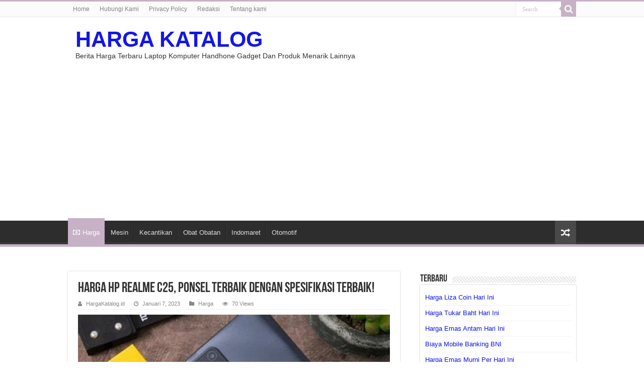

--- FILE ---
content_type: text/html; charset=UTF-8
request_url: https://hargakatalog.id/harga-hp-realme-c25-ponsel-terbaik-dengan-spesifikasi-terbaik
body_size: 9953
content:
<!DOCTYPE html>
<html lang="id" prefix="og: http://ogp.me/ns#">
<head>
<meta charset="UTF-8" />
<link rel="pingback" href="https://hargakatalog.id/xmlrpc.php" />
<title>Harga HP Realme C25, Ponsel Terbaik dengan Spesifikasi Terbaik! &#8211; HARGA KATALOG</title>
<meta name='robots' content='max-image-preview:large' />
	<style>img:is([sizes="auto" i], [sizes^="auto," i]) { contain-intrinsic-size: 3000px 1500px }</style>
	<link rel="alternate" type="application/rss+xml" title="HARGA KATALOG &raquo; Feed" href="https://hargakatalog.id/feed" />
<script type="text/javascript">
/* <![CDATA[ */
window._wpemojiSettings = {"baseUrl":"https:\/\/s.w.org\/images\/core\/emoji\/16.0.1\/72x72\/","ext":".png","svgUrl":"https:\/\/s.w.org\/images\/core\/emoji\/16.0.1\/svg\/","svgExt":".svg","source":{"concatemoji":"https:\/\/hargakatalog.id\/wp-includes\/js\/wp-emoji-release.min.js"}};
/*! This file is auto-generated */
!function(s,n){var o,i,e;function c(e){try{var t={supportTests:e,timestamp:(new Date).valueOf()};sessionStorage.setItem(o,JSON.stringify(t))}catch(e){}}function p(e,t,n){e.clearRect(0,0,e.canvas.width,e.canvas.height),e.fillText(t,0,0);var t=new Uint32Array(e.getImageData(0,0,e.canvas.width,e.canvas.height).data),a=(e.clearRect(0,0,e.canvas.width,e.canvas.height),e.fillText(n,0,0),new Uint32Array(e.getImageData(0,0,e.canvas.width,e.canvas.height).data));return t.every(function(e,t){return e===a[t]})}function u(e,t){e.clearRect(0,0,e.canvas.width,e.canvas.height),e.fillText(t,0,0);for(var n=e.getImageData(16,16,1,1),a=0;a<n.data.length;a++)if(0!==n.data[a])return!1;return!0}function f(e,t,n,a){switch(t){case"flag":return n(e,"\ud83c\udff3\ufe0f\u200d\u26a7\ufe0f","\ud83c\udff3\ufe0f\u200b\u26a7\ufe0f")?!1:!n(e,"\ud83c\udde8\ud83c\uddf6","\ud83c\udde8\u200b\ud83c\uddf6")&&!n(e,"\ud83c\udff4\udb40\udc67\udb40\udc62\udb40\udc65\udb40\udc6e\udb40\udc67\udb40\udc7f","\ud83c\udff4\u200b\udb40\udc67\u200b\udb40\udc62\u200b\udb40\udc65\u200b\udb40\udc6e\u200b\udb40\udc67\u200b\udb40\udc7f");case"emoji":return!a(e,"\ud83e\udedf")}return!1}function g(e,t,n,a){var r="undefined"!=typeof WorkerGlobalScope&&self instanceof WorkerGlobalScope?new OffscreenCanvas(300,150):s.createElement("canvas"),o=r.getContext("2d",{willReadFrequently:!0}),i=(o.textBaseline="top",o.font="600 32px Arial",{});return e.forEach(function(e){i[e]=t(o,e,n,a)}),i}function t(e){var t=s.createElement("script");t.src=e,t.defer=!0,s.head.appendChild(t)}"undefined"!=typeof Promise&&(o="wpEmojiSettingsSupports",i=["flag","emoji"],n.supports={everything:!0,everythingExceptFlag:!0},e=new Promise(function(e){s.addEventListener("DOMContentLoaded",e,{once:!0})}),new Promise(function(t){var n=function(){try{var e=JSON.parse(sessionStorage.getItem(o));if("object"==typeof e&&"number"==typeof e.timestamp&&(new Date).valueOf()<e.timestamp+604800&&"object"==typeof e.supportTests)return e.supportTests}catch(e){}return null}();if(!n){if("undefined"!=typeof Worker&&"undefined"!=typeof OffscreenCanvas&&"undefined"!=typeof URL&&URL.createObjectURL&&"undefined"!=typeof Blob)try{var e="postMessage("+g.toString()+"("+[JSON.stringify(i),f.toString(),p.toString(),u.toString()].join(",")+"));",a=new Blob([e],{type:"text/javascript"}),r=new Worker(URL.createObjectURL(a),{name:"wpTestEmojiSupports"});return void(r.onmessage=function(e){c(n=e.data),r.terminate(),t(n)})}catch(e){}c(n=g(i,f,p,u))}t(n)}).then(function(e){for(var t in e)n.supports[t]=e[t],n.supports.everything=n.supports.everything&&n.supports[t],"flag"!==t&&(n.supports.everythingExceptFlag=n.supports.everythingExceptFlag&&n.supports[t]);n.supports.everythingExceptFlag=n.supports.everythingExceptFlag&&!n.supports.flag,n.DOMReady=!1,n.readyCallback=function(){n.DOMReady=!0}}).then(function(){return e}).then(function(){var e;n.supports.everything||(n.readyCallback(),(e=n.source||{}).concatemoji?t(e.concatemoji):e.wpemoji&&e.twemoji&&(t(e.twemoji),t(e.wpemoji)))}))}((window,document),window._wpemojiSettings);
/* ]]> */
</script>
<style id='wp-emoji-styles-inline-css' type='text/css'>

	img.wp-smiley, img.emoji {
		display: inline !important;
		border: none !important;
		box-shadow: none !important;
		height: 1em !important;
		width: 1em !important;
		margin: 0 0.07em !important;
		vertical-align: -0.1em !important;
		background: none !important;
		padding: 0 !important;
	}
</style>
<link rel='stylesheet' id='wp-block-library-css' href='https://hargakatalog.id/wp-includes/css/dist/block-library/style.min.css' type='text/css' media='all' />
<style id='classic-theme-styles-inline-css' type='text/css'>
/*! This file is auto-generated */
.wp-block-button__link{color:#fff;background-color:#32373c;border-radius:9999px;box-shadow:none;text-decoration:none;padding:calc(.667em + 2px) calc(1.333em + 2px);font-size:1.125em}.wp-block-file__button{background:#32373c;color:#fff;text-decoration:none}
</style>
<style id='global-styles-inline-css' type='text/css'>
:root{--wp--preset--aspect-ratio--square: 1;--wp--preset--aspect-ratio--4-3: 4/3;--wp--preset--aspect-ratio--3-4: 3/4;--wp--preset--aspect-ratio--3-2: 3/2;--wp--preset--aspect-ratio--2-3: 2/3;--wp--preset--aspect-ratio--16-9: 16/9;--wp--preset--aspect-ratio--9-16: 9/16;--wp--preset--color--black: #000000;--wp--preset--color--cyan-bluish-gray: #abb8c3;--wp--preset--color--white: #ffffff;--wp--preset--color--pale-pink: #f78da7;--wp--preset--color--vivid-red: #cf2e2e;--wp--preset--color--luminous-vivid-orange: #ff6900;--wp--preset--color--luminous-vivid-amber: #fcb900;--wp--preset--color--light-green-cyan: #7bdcb5;--wp--preset--color--vivid-green-cyan: #00d084;--wp--preset--color--pale-cyan-blue: #8ed1fc;--wp--preset--color--vivid-cyan-blue: #0693e3;--wp--preset--color--vivid-purple: #9b51e0;--wp--preset--gradient--vivid-cyan-blue-to-vivid-purple: linear-gradient(135deg,rgba(6,147,227,1) 0%,rgb(155,81,224) 100%);--wp--preset--gradient--light-green-cyan-to-vivid-green-cyan: linear-gradient(135deg,rgb(122,220,180) 0%,rgb(0,208,130) 100%);--wp--preset--gradient--luminous-vivid-amber-to-luminous-vivid-orange: linear-gradient(135deg,rgba(252,185,0,1) 0%,rgba(255,105,0,1) 100%);--wp--preset--gradient--luminous-vivid-orange-to-vivid-red: linear-gradient(135deg,rgba(255,105,0,1) 0%,rgb(207,46,46) 100%);--wp--preset--gradient--very-light-gray-to-cyan-bluish-gray: linear-gradient(135deg,rgb(238,238,238) 0%,rgb(169,184,195) 100%);--wp--preset--gradient--cool-to-warm-spectrum: linear-gradient(135deg,rgb(74,234,220) 0%,rgb(151,120,209) 20%,rgb(207,42,186) 40%,rgb(238,44,130) 60%,rgb(251,105,98) 80%,rgb(254,248,76) 100%);--wp--preset--gradient--blush-light-purple: linear-gradient(135deg,rgb(255,206,236) 0%,rgb(152,150,240) 100%);--wp--preset--gradient--blush-bordeaux: linear-gradient(135deg,rgb(254,205,165) 0%,rgb(254,45,45) 50%,rgb(107,0,62) 100%);--wp--preset--gradient--luminous-dusk: linear-gradient(135deg,rgb(255,203,112) 0%,rgb(199,81,192) 50%,rgb(65,88,208) 100%);--wp--preset--gradient--pale-ocean: linear-gradient(135deg,rgb(255,245,203) 0%,rgb(182,227,212) 50%,rgb(51,167,181) 100%);--wp--preset--gradient--electric-grass: linear-gradient(135deg,rgb(202,248,128) 0%,rgb(113,206,126) 100%);--wp--preset--gradient--midnight: linear-gradient(135deg,rgb(2,3,129) 0%,rgb(40,116,252) 100%);--wp--preset--font-size--small: 13px;--wp--preset--font-size--medium: 20px;--wp--preset--font-size--large: 36px;--wp--preset--font-size--x-large: 42px;--wp--preset--spacing--20: 0.44rem;--wp--preset--spacing--30: 0.67rem;--wp--preset--spacing--40: 1rem;--wp--preset--spacing--50: 1.5rem;--wp--preset--spacing--60: 2.25rem;--wp--preset--spacing--70: 3.38rem;--wp--preset--spacing--80: 5.06rem;--wp--preset--shadow--natural: 6px 6px 9px rgba(0, 0, 0, 0.2);--wp--preset--shadow--deep: 12px 12px 50px rgba(0, 0, 0, 0.4);--wp--preset--shadow--sharp: 6px 6px 0px rgba(0, 0, 0, 0.2);--wp--preset--shadow--outlined: 6px 6px 0px -3px rgba(255, 255, 255, 1), 6px 6px rgba(0, 0, 0, 1);--wp--preset--shadow--crisp: 6px 6px 0px rgba(0, 0, 0, 1);}:where(.is-layout-flex){gap: 0.5em;}:where(.is-layout-grid){gap: 0.5em;}body .is-layout-flex{display: flex;}.is-layout-flex{flex-wrap: wrap;align-items: center;}.is-layout-flex > :is(*, div){margin: 0;}body .is-layout-grid{display: grid;}.is-layout-grid > :is(*, div){margin: 0;}:where(.wp-block-columns.is-layout-flex){gap: 2em;}:where(.wp-block-columns.is-layout-grid){gap: 2em;}:where(.wp-block-post-template.is-layout-flex){gap: 1.25em;}:where(.wp-block-post-template.is-layout-grid){gap: 1.25em;}.has-black-color{color: var(--wp--preset--color--black) !important;}.has-cyan-bluish-gray-color{color: var(--wp--preset--color--cyan-bluish-gray) !important;}.has-white-color{color: var(--wp--preset--color--white) !important;}.has-pale-pink-color{color: var(--wp--preset--color--pale-pink) !important;}.has-vivid-red-color{color: var(--wp--preset--color--vivid-red) !important;}.has-luminous-vivid-orange-color{color: var(--wp--preset--color--luminous-vivid-orange) !important;}.has-luminous-vivid-amber-color{color: var(--wp--preset--color--luminous-vivid-amber) !important;}.has-light-green-cyan-color{color: var(--wp--preset--color--light-green-cyan) !important;}.has-vivid-green-cyan-color{color: var(--wp--preset--color--vivid-green-cyan) !important;}.has-pale-cyan-blue-color{color: var(--wp--preset--color--pale-cyan-blue) !important;}.has-vivid-cyan-blue-color{color: var(--wp--preset--color--vivid-cyan-blue) !important;}.has-vivid-purple-color{color: var(--wp--preset--color--vivid-purple) !important;}.has-black-background-color{background-color: var(--wp--preset--color--black) !important;}.has-cyan-bluish-gray-background-color{background-color: var(--wp--preset--color--cyan-bluish-gray) !important;}.has-white-background-color{background-color: var(--wp--preset--color--white) !important;}.has-pale-pink-background-color{background-color: var(--wp--preset--color--pale-pink) !important;}.has-vivid-red-background-color{background-color: var(--wp--preset--color--vivid-red) !important;}.has-luminous-vivid-orange-background-color{background-color: var(--wp--preset--color--luminous-vivid-orange) !important;}.has-luminous-vivid-amber-background-color{background-color: var(--wp--preset--color--luminous-vivid-amber) !important;}.has-light-green-cyan-background-color{background-color: var(--wp--preset--color--light-green-cyan) !important;}.has-vivid-green-cyan-background-color{background-color: var(--wp--preset--color--vivid-green-cyan) !important;}.has-pale-cyan-blue-background-color{background-color: var(--wp--preset--color--pale-cyan-blue) !important;}.has-vivid-cyan-blue-background-color{background-color: var(--wp--preset--color--vivid-cyan-blue) !important;}.has-vivid-purple-background-color{background-color: var(--wp--preset--color--vivid-purple) !important;}.has-black-border-color{border-color: var(--wp--preset--color--black) !important;}.has-cyan-bluish-gray-border-color{border-color: var(--wp--preset--color--cyan-bluish-gray) !important;}.has-white-border-color{border-color: var(--wp--preset--color--white) !important;}.has-pale-pink-border-color{border-color: var(--wp--preset--color--pale-pink) !important;}.has-vivid-red-border-color{border-color: var(--wp--preset--color--vivid-red) !important;}.has-luminous-vivid-orange-border-color{border-color: var(--wp--preset--color--luminous-vivid-orange) !important;}.has-luminous-vivid-amber-border-color{border-color: var(--wp--preset--color--luminous-vivid-amber) !important;}.has-light-green-cyan-border-color{border-color: var(--wp--preset--color--light-green-cyan) !important;}.has-vivid-green-cyan-border-color{border-color: var(--wp--preset--color--vivid-green-cyan) !important;}.has-pale-cyan-blue-border-color{border-color: var(--wp--preset--color--pale-cyan-blue) !important;}.has-vivid-cyan-blue-border-color{border-color: var(--wp--preset--color--vivid-cyan-blue) !important;}.has-vivid-purple-border-color{border-color: var(--wp--preset--color--vivid-purple) !important;}.has-vivid-cyan-blue-to-vivid-purple-gradient-background{background: var(--wp--preset--gradient--vivid-cyan-blue-to-vivid-purple) !important;}.has-light-green-cyan-to-vivid-green-cyan-gradient-background{background: var(--wp--preset--gradient--light-green-cyan-to-vivid-green-cyan) !important;}.has-luminous-vivid-amber-to-luminous-vivid-orange-gradient-background{background: var(--wp--preset--gradient--luminous-vivid-amber-to-luminous-vivid-orange) !important;}.has-luminous-vivid-orange-to-vivid-red-gradient-background{background: var(--wp--preset--gradient--luminous-vivid-orange-to-vivid-red) !important;}.has-very-light-gray-to-cyan-bluish-gray-gradient-background{background: var(--wp--preset--gradient--very-light-gray-to-cyan-bluish-gray) !important;}.has-cool-to-warm-spectrum-gradient-background{background: var(--wp--preset--gradient--cool-to-warm-spectrum) !important;}.has-blush-light-purple-gradient-background{background: var(--wp--preset--gradient--blush-light-purple) !important;}.has-blush-bordeaux-gradient-background{background: var(--wp--preset--gradient--blush-bordeaux) !important;}.has-luminous-dusk-gradient-background{background: var(--wp--preset--gradient--luminous-dusk) !important;}.has-pale-ocean-gradient-background{background: var(--wp--preset--gradient--pale-ocean) !important;}.has-electric-grass-gradient-background{background: var(--wp--preset--gradient--electric-grass) !important;}.has-midnight-gradient-background{background: var(--wp--preset--gradient--midnight) !important;}.has-small-font-size{font-size: var(--wp--preset--font-size--small) !important;}.has-medium-font-size{font-size: var(--wp--preset--font-size--medium) !important;}.has-large-font-size{font-size: var(--wp--preset--font-size--large) !important;}.has-x-large-font-size{font-size: var(--wp--preset--font-size--x-large) !important;}
:where(.wp-block-post-template.is-layout-flex){gap: 1.25em;}:where(.wp-block-post-template.is-layout-grid){gap: 1.25em;}
:where(.wp-block-columns.is-layout-flex){gap: 2em;}:where(.wp-block-columns.is-layout-grid){gap: 2em;}
:root :where(.wp-block-pullquote){font-size: 1.5em;line-height: 1.6;}
</style>
<link rel='stylesheet' id='tie-style-css' href='https://hargakatalog.id/wp-content/themes/sahifa/style.css' type='text/css' media='all' />
<link rel='stylesheet' id='tie-ilightbox-skin-css' href='https://hargakatalog.id/wp-content/themes/sahifa/css/ilightbox/dark-skin/skin.css' type='text/css' media='all' />
<script type="text/javascript" src="https://hargakatalog.id/wp-includes/js/jquery/jquery.min.js" id="jquery-core-js"></script>
<script type="text/javascript" src="https://hargakatalog.id/wp-includes/js/jquery/jquery-migrate.min.js" id="jquery-migrate-js"></script>
<link rel="https://api.w.org/" href="https://hargakatalog.id/wp-json/" /><link rel="alternate" title="JSON" type="application/json" href="https://hargakatalog.id/wp-json/wp/v2/posts/711" /><link rel="EditURI" type="application/rsd+xml" title="RSD" href="https://hargakatalog.id/xmlrpc.php?rsd" />
<meta name="generator" content="WordPress 6.8.2" />
<link rel="canonical" href="https://hargakatalog.id/harga-hp-realme-c25-ponsel-terbaik-dengan-spesifikasi-terbaik" />
<link rel='shortlink' href='https://hargakatalog.id/?p=711' />
<link rel="alternate" title="oEmbed (JSON)" type="application/json+oembed" href="https://hargakatalog.id/wp-json/oembed/1.0/embed?url=https%3A%2F%2Fhargakatalog.id%2Fharga-hp-realme-c25-ponsel-terbaik-dengan-spesifikasi-terbaik" />
<link rel="alternate" title="oEmbed (XML)" type="text/xml+oembed" href="https://hargakatalog.id/wp-json/oembed/1.0/embed?url=https%3A%2F%2Fhargakatalog.id%2Fharga-hp-realme-c25-ponsel-terbaik-dengan-spesifikasi-terbaik&#038;format=xml" />
<link rel="shortcut icon" href="https://hargakatalog.id/wp-content/uploads/hargakatalog-icon.png" title="Favicon" />
<!--[if IE]>
<script type="text/javascript">jQuery(document).ready(function (){ jQuery(".menu-item").has("ul").children("a").attr("aria-haspopup", "true");});</script>
<![endif]-->
<!--[if lt IE 9]>
<script src="https://hargakatalog.id/wp-content/themes/sahifa/js/html5.js"></script>
<script src="https://hargakatalog.id/wp-content/themes/sahifa/js/selectivizr-min.js"></script>
<![endif]-->
<!--[if IE 9]>
<link rel="stylesheet" type="text/css" media="all" href="https://hargakatalog.id/wp-content/themes/sahifa/css/ie9.css" />
<![endif]-->
<!--[if IE 8]>
<link rel="stylesheet" type="text/css" media="all" href="https://hargakatalog.id/wp-content/themes/sahifa/css/ie8.css" />
<![endif]-->
<!--[if IE 7]>
<link rel="stylesheet" type="text/css" media="all" href="https://hargakatalog.id/wp-content/themes/sahifa/css/ie7.css" />
<![endif]-->


<meta name="viewport" content="width=device-width, initial-scale=1.0" />
<link rel="apple-touch-icon-precomposed" sizes="144x144" href="https://hargakatalog.id/wp-content/uploads/hargakatalog-icon.png" />
<link rel="apple-touch-icon-precomposed" sizes="120x120" href="https://hargakatalog.id/wp-content/uploads/hargakatalog-icon.png" />
<link rel="apple-touch-icon-precomposed" sizes="72x72" href="https://hargakatalog.id/wp-content/uploads/hargakatalog-icon.png" />
<link rel="apple-touch-icon-precomposed" href="https://hargakatalog.id/wp-content/uploads/hargakatalog-icon.png" />

<script async src="https://pagead2.googlesyndication.com/pagead/js/adsbygoogle.js?client=ca-pub-4311021383144864"
     crossorigin="anonymous"></script>
<meta name="google-site-verification" content="fFHYtnwx5cksoUUBp-J6foAR0gqG2Ejm2460NHdF7kM" />

<style type="text/css" media="screen">

body.single .entry, body.page .entry{
	font-size : 18px;
}

#main-nav,
.cat-box-content,
#sidebar .widget-container,
.post-listing,
#commentform {
	border-bottom-color: #c7b1c7;
}

.search-block .search-button,
#topcontrol,
#main-nav ul li.current-menu-item a,
#main-nav ul li.current-menu-item a:hover,
#main-nav ul li.current_page_parent a,
#main-nav ul li.current_page_parent a:hover,
#main-nav ul li.current-menu-parent a,
#main-nav ul li.current-menu-parent a:hover,
#main-nav ul li.current-page-ancestor a,
#main-nav ul li.current-page-ancestor a:hover,
.pagination span.current,
.share-post span.share-text,
.flex-control-paging li a.flex-active,
.ei-slider-thumbs li.ei-slider-element,
.review-percentage .review-item span span,
.review-final-score,
.button,
a.button,
a.more-link,
#main-content input[type="submit"],
.form-submit #submit,
#login-form .login-button,
.widget-feedburner .feedburner-subscribe,
input[type="submit"],
#buddypress button,
#buddypress a.button,
#buddypress input[type=submit],
#buddypress input[type=reset],
#buddypress ul.button-nav li a,
#buddypress div.generic-button a,
#buddypress .comment-reply-link,
#buddypress div.item-list-tabs ul li a span,
#buddypress div.item-list-tabs ul li.selected a,
#buddypress div.item-list-tabs ul li.current a,
#buddypress #members-directory-form div.item-list-tabs ul li.selected span,
#members-list-options a.selected,
#groups-list-options a.selected,
body.dark-skin #buddypress div.item-list-tabs ul li a span,
body.dark-skin #buddypress div.item-list-tabs ul li.selected a,
body.dark-skin #buddypress div.item-list-tabs ul li.current a,
body.dark-skin #members-list-options a.selected,
body.dark-skin #groups-list-options a.selected,
.search-block-large .search-button,
#featured-posts .flex-next:hover,
#featured-posts .flex-prev:hover,
a.tie-cart span.shooping-count,
.woocommerce span.onsale,
.woocommerce-page span.onsale ,
.woocommerce .widget_price_filter .ui-slider .ui-slider-handle,
.woocommerce-page .widget_price_filter .ui-slider .ui-slider-handle,
#check-also-close,
a.post-slideshow-next,
a.post-slideshow-prev,
.widget_price_filter .ui-slider .ui-slider-handle,
.quantity .minus:hover,
.quantity .plus:hover,
.mejs-container .mejs-controls .mejs-time-rail .mejs-time-current,
#reading-position-indicator  {
	background-color:#c7b1c7;
}

::-webkit-scrollbar-thumb{
	background-color:#c7b1c7 !important;
}

#theme-footer,
#theme-header,
.top-nav ul li.current-menu-item:before,
#main-nav .menu-sub-content ,
#main-nav ul ul,
#check-also-box {
	border-top-color: #c7b1c7;
}

.search-block:after {
	border-right-color:#c7b1c7;
}

body.rtl .search-block:after {
	border-left-color:#c7b1c7;
}

#main-nav ul > li.menu-item-has-children:hover > a:after,
#main-nav ul > li.mega-menu:hover > a:after {
	border-color:transparent transparent #c7b1c7;
}

.widget.timeline-posts li a:hover,
.widget.timeline-posts li a:hover span.tie-date {
	color: #c7b1c7;
}

.widget.timeline-posts li a:hover span.tie-date:before {
	background: #c7b1c7;
	border-color: #c7b1c7;
}

#order_review,
#order_review_heading {
	border-color: #c7b1c7;
}


body{
					}
	
a {
	color: #1216eb;
}
		
a:hover {
	color: #f71e1e;
}
		#main-nav,
.cat-box-content,
#sidebar .widget-container,
.post-listing,
#commentform {
	border-bottom-color: Array;
}

.search-block .search-button,
#topcontrol,
#main-nav ul li.current-menu-item a,
#main-nav ul li.current-menu-item a:hover,
#main-nav ul li.current_page_parent a,
#main-nav ul li.current_page_parent a:hover,
#main-nav ul li.current-menu-parent a,
#main-nav ul li.current-menu-parent a:hover,
#main-nav ul li.current-page-ancestor a,
#main-nav ul li.current-page-ancestor a:hover,
.pagination span.current,
.share-post span.share-text,
.flex-control-paging li a.flex-active,
.ei-slider-thumbs li.ei-slider-element,
.review-percentage .review-item span span,
.review-final-score,
.button,
a.button,
a.more-link,
#main-content input[type="submit"],
.form-submit #submit,
#login-form .login-button,
.widget-feedburner .feedburner-subscribe,
input[type="submit"],
#buddypress button,
#buddypress a.button,
#buddypress input[type=submit],
#buddypress input[type=reset],
#buddypress ul.button-nav li a,
#buddypress div.generic-button a,
#buddypress .comment-reply-link,
#buddypress div.item-list-tabs ul li a span,
#buddypress div.item-list-tabs ul li.selected a,
#buddypress div.item-list-tabs ul li.current a,
#buddypress #members-directory-form div.item-list-tabs ul li.selected span,
#members-list-options a.selected,
#groups-list-options a.selected,
body.dark-skin #buddypress div.item-list-tabs ul li a span,
body.dark-skin #buddypress div.item-list-tabs ul li.selected a,
body.dark-skin #buddypress div.item-list-tabs ul li.current a,
body.dark-skin #members-list-options a.selected,
body.dark-skin #groups-list-options a.selected,
.search-block-large .search-button,
#featured-posts .flex-next:hover,
#featured-posts .flex-prev:hover,
a.tie-cart span.shooping-count,
.woocommerce span.onsale,
.woocommerce-page span.onsale ,
.woocommerce .widget_price_filter .ui-slider .ui-slider-handle,
.woocommerce-page .widget_price_filter .ui-slider .ui-slider-handle,
#check-also-close,
a.post-slideshow-next,
a.post-slideshow-prev,
.widget_price_filter .ui-slider .ui-slider-handle,
.quantity .minus:hover,
.quantity .plus:hover,
.mejs-container .mejs-controls .mejs-time-rail .mejs-time-current,
#reading-position-indicator  {
	background-color:Array;
}

::-webkit-scrollbar-thumb{
	background-color:Array !important;
}

#theme-footer,
#theme-header,
.top-nav ul li.current-menu-item:before,
#main-nav .menu-sub-content ,
#main-nav ul ul,
#check-also-box {
	border-top-color: Array;
}

.search-block:after {
	border-right-color:Array;
}

body.rtl .search-block:after {
	border-left-color:Array;
}

#main-nav ul > li.menu-item-has-children:hover > a:after,
#main-nav ul > li.mega-menu:hover > a:after {
	border-color:transparent transparent Array;
}

.widget.timeline-posts li a:hover,
.widget.timeline-posts li a:hover span.tie-date {
	color: Array;
}

.widget.timeline-posts li a:hover span.tie-date:before {
	background: Array;
	border-color: Array;
}

#order_review,
#order_review_heading {
	border-color: Array;
}


</style>

<link rel="icon" href="https://hargakatalog.id/wp-content/uploads/cropped-hargakatalog-icon-32x32.png" sizes="32x32" />
<link rel="icon" href="https://hargakatalog.id/wp-content/uploads/cropped-hargakatalog-icon-192x192.png" sizes="192x192" />
<link rel="apple-touch-icon" href="https://hargakatalog.id/wp-content/uploads/cropped-hargakatalog-icon-180x180.png" />
<meta name="msapplication-TileImage" content="https://hargakatalog.id/wp-content/uploads/cropped-hargakatalog-icon-270x270.png" />

</head>
<body id="top" class="wp-singular post-template-default single single-post postid-711 single-format-standard wp-custom-logo wp-theme-sahifa">

<div class="wrapper-outer">

	<div class="background-cover"></div>

	<aside id="slide-out">

			<div class="search-mobile">
			<form method="get" id="searchform-mobile" action="https://hargakatalog.id/">
				<button class="search-button" type="submit" value="Search"><i class="fa fa-search"></i></button>
				<input type="text" id="s-mobile" name="s" title="Search" value="Search" onfocus="if (this.value == 'Search') {this.value = '';}" onblur="if (this.value == '') {this.value = 'Search';}"  />
			</form>
		</div><!-- .search-mobile /-->
	
	
		<div id="mobile-menu" ></div>
	</aside><!-- #slide-out /-->

		<div id="wrapper" class="wide-layout">
		<div class="inner-wrapper">

		<header id="theme-header" class="theme-header">
						<div id="top-nav" class="top-nav">
				<div class="container">

			
				<div class="menu"><ul>
<li class="page_item page-item-45152"><a href="https://hargakatalog.id/home">Home</a></li>
<li class="page_item page-item-92"><a href="https://hargakatalog.id/hubungi-kami">Hubungi Kami</a></li>
<li class="page_item page-item-3"><a href="https://hargakatalog.id/privacy-policy">Privacy Policy</a></li>
<li class="page_item page-item-94082"><a href="https://hargakatalog.id/redaksi">Redaksi</a></li>
<li class="page_item page-item-42"><a href="https://hargakatalog.id/tentang-kami">Tentang kami</a></li>
</ul></div>

						<div class="search-block">
						<form method="get" id="searchform-header" action="https://hargakatalog.id/">
							<button class="search-button" type="submit" value="Search"><i class="fa fa-search"></i></button>
							<input class="search-live" type="text" id="s-header" name="s" title="Search" value="Search" onfocus="if (this.value == 'Search') {this.value = '';}" onblur="if (this.value == '') {this.value = 'Search';}"  />
						</form>
					</div><!-- .search-block /-->
	
	
				</div><!-- .container /-->
			</div><!-- .top-menu /-->
			
		<div class="header-content">

					<a id="slide-out-open" class="slide-out-open" href="#"><span></span></a>
		
			<div class="logo">
			<h2>				<a  href="https://hargakatalog.id/">HARGA KATALOG</a>
				<span>Berita Harga Terbaru Laptop Komputer Handhone Gadget Dan Produk Menarik Lainnya</span>
							</h2>			</div><!-- .logo /-->
									<div class="clear"></div>

		</div>
													<nav id="main-nav" class="fixed-enabled">
				<div class="container">

				
					<div class="main-menu"><ul id="menu-home-main" class="menu"><li id="menu-item-589" class="menu-item menu-item-type-taxonomy menu-item-object-category current-post-ancestor current-menu-parent current-post-parent menu-item-589"><a href="https://hargakatalog.id/category/harga"><i class="fa fa-money"></i>Harga</a></li>
<li id="menu-item-90758" class="menu-item menu-item-type-taxonomy menu-item-object-category menu-item-90758"><a href="https://hargakatalog.id/category/mesin">Mesin</a></li>
<li id="menu-item-90759" class="menu-item menu-item-type-taxonomy menu-item-object-category menu-item-90759"><a href="https://hargakatalog.id/category/kecantikan">Kecantikan</a></li>
<li id="menu-item-90760" class="menu-item menu-item-type-taxonomy menu-item-object-category menu-item-90760"><a href="https://hargakatalog.id/category/obat-obatan">Obat Obatan</a></li>
<li id="menu-item-90761" class="menu-item menu-item-type-taxonomy menu-item-object-category menu-item-90761"><a href="https://hargakatalog.id/category/indomaret">Indomaret</a></li>
<li id="menu-item-90762" class="menu-item menu-item-type-taxonomy menu-item-object-category menu-item-90762"><a href="https://hargakatalog.id/category/otomotif">Otomotif</a></li>
</ul></div>										<a href="https://hargakatalog.id/?tierand=1" class="random-article ttip" title="Random Article"><i class="fa fa-random"></i></a>
					
					
				</div>
			</nav><!-- .main-nav /-->
					</header><!-- #header /-->

	
	
	<div id="main-content" class="container"><script type="application/ld+json">
  {
    "@context": "https://schema.org/",
    "@type": "Book",
    "name": "Harga HP Realme C25, Ponsel Terbaik dengan Spesifikasi Terbaik!",
    "aggregateRating": {
    "@type": "AggregateRating",
    "ratingValue": "5",
    "ratingCount": "711",
    "bestRating": "5",
    "worstRating": "1"
    }
  }
  </script>
	
	
	
	
	
	<div class="content">

		
		
		

		
		<article class="post-listing post-711 post type-post status-publish format-standard  category-harga" id="the-post">
			
			<div class="single-post-thumb">
					</div>
	
		


			<div class="post-inner">

							<h1 class="name post-title entry-title"><span itemprop="name">Harga HP Realme C25, Ponsel Terbaik dengan Spesifikasi Terbaik!</span></h1>

						
<p class="post-meta">
		
	<span class="post-meta-author"><i class="fa fa-user"></i><a href="https://hargakatalog.id/author/administrator" title="">HargaKatalog.id </a></span>
	
		
	<span class="tie-date"><i class="fa fa-clock-o"></i>Januari 7, 2023</span>	
	<span class="post-cats"><i class="fa fa-folder"></i><a href="https://hargakatalog.id/category/harga" rel="category tag">Harga</a></span>
	
<span class="post-views"><i class="fa fa-eye"></i>70 Views</span> </p>
<div class="clear"></div>
			
				<div class="entry">
					
					
					<p><img decoding="async" src="https://tse1.mm.bing.net/th?q=Harga%20HP%20Realme%20C25%2C%20Ponsel%20Terbaik%20dengan%20Spesifikasi%20Terbaik%21" alt="Harga HP Realme C25, Ponsel Terbaik dengan Spesifikasi Terbaik!" style="display: block; width: 100%; height: auto"></p>
<p>Realme C25 adalah ponsel yang telah lama ditunggu kehadirannya oleh para pecinta teknologi di dunia. Realme C25 merupakan salah satu produk terbaru dari Realme yang menawarkan spesifikasi dan fitur yang luar biasa. Realme C25 hadir dengan layar IPS LCD 6.5 inci yang memiliki resolusi HD+ 720 x 1600 piksel. Ponsel ini juga memiliki prosesor MediaTek Helio G85 yang didukung oleh RAM 3 GB dan memori internal sebesar 32 GB. Realme C25 juga dibekali dengan baterai berkapasitas 6.000 mAh yang mendukung teknologi pengisian cepat 18W.</p>
<h2>Kamera Utama dan Depan yang Keren di HP Realme C25</h2>
<p>Kamera utama HP Realme C25 dilengkapi dengan tiga sensor yang masing-masing berkekuatan 13 MP, 2 MP dan 2 MP. Sensor utama memiliki fitur autofokus dan juga kamera macro. Sedangkan kamera depan HP Realme C25 memiliki resolusi 8 MP yang cukup untuk melakukan video call dan selfie. Kamera utama HP Realme C25 juga dibekali dengan fitur AI Beauty, Nightscape, dan HDR. Fitur ini dapat membantu Anda untuk mengambil gambar dan video dengan kualitas yang lebih tinggi.</p>
<h2>Desain dan Warna HP Realme C25</h2>
<p>Desain HP Realme C25 sangat modern dan elegan. Ponsel ini hadir dengan warna yang bervariasi yaitu Navy Blue, Glacier Blue, dan Retro Orange. Kehadiran warna ini membuat HP Realme C25 terlihat lebih menarik dan eye catching. Realme C25 juga memiliki bodi yang tipis dan ringan sehingga nyaman digenggam. Ponsel ini juga dilengkapi dengan port USB Type-C dan speaker yang cukup kuat.</p>
<h2>Harga HP Realme C25 di Indonesia</h2>
<p>Realme C25 hadir dengan harga yang cukup terjangkau di Indonesia. Harga Realme C25 di pasaran saat ini adalah Rp 1.899.000. Harga ini cukup terjangkau untuk mendapatkan ponsel dengan spesifikasi dan fitur yang baik. Harga Realme C25 juga cukup kompetitif jika dibandingkan dengan ponsel lain yang memiliki spesifikasi dan fitur yang sama. Untuk mendapatkan ponsel ini, Anda bisa membelinya melalui toko online atau toko ritel terdekat.</p>
<h2>Kesimpulan</h2>
<p>Dengan harga yang cukup terjangkau, HP Realme C25 menjadi salah satu ponsel terbaik yang dapat Anda beli. Ponsel ini hadir dengan layar 6.5 inci, prosesor Helio G85, kamera utama dan depan yang luar biasa, serta baterai berkapasitas 6.000 mAh. Fitur-fitur yang dimiliki HP Realme C25 ini dapat menjamin kualitas gambar dan video yang dihasilkannya. Dengan harga Rp 1.899.000, Anda sudah dapat memiliki ponsel ini dan menikmati fitur-fitur yang diberikannya.</p>
<h2>Kesimpulan</h2>
<p>HP Realme C25 adalah salah satu ponsel terbaik yang dapat Anda beli dengan harga yang cukup terjangkau. Ponsel ini memiliki spesifikasi yang luar biasa, seperti layar 6.5 inci, prosesor Helio G85, kamera utama dan depan yang luar biasa, serta baterai berkapasitas 6.000 mAh. Jika Anda sedang mencari ponsel dengan harga terjangkau namun spesifikasi dan fitur yang luar biasa, HP Realme C25 adalah pilihan yang tepat.</p>
					
									</div><!-- .entry /-->


								<div class="clear"></div>
			</div><!-- .post-inner -->

			<script type="application/ld+json" class="tie-schema-graph">{"@context":"http:\/\/schema.org","@type":"NewsArticle","dateCreated":"2023-01-07T01:28:00+07:00","datePublished":"2023-01-07T01:28:00+07:00","dateModified":"2023-01-07T01:28:00+07:00","headline":"Harga HP Realme C25, Ponsel Terbaik dengan Spesifikasi Terbaik!","name":"Harga HP Realme C25, Ponsel Terbaik dengan Spesifikasi Terbaik!","keywords":[],"url":"https:\/\/hargakatalog.id\/harga-hp-realme-c25-ponsel-terbaik-dengan-spesifikasi-terbaik","description":"Realme C25 adalah ponsel yang telah lama ditunggu kehadirannya oleh para pecinta teknologi di dunia. Realme C25 merupakan salah satu produk terbaru dari Realme yang menawarkan spesifikasi dan fitur ya","copyrightYear":"2023","publisher":{"@id":"#Publisher","@type":"Organization","name":"HARGA KATALOG","logo":{"@type":"ImageObject","url":"https:\/\/hargakatalog.id\/wp-content\/uploads\/hargakatalog.png"}},"sourceOrganization":{"@id":"#Publisher"},"copyrightHolder":{"@id":"#Publisher"},"mainEntityOfPage":{"@type":"WebPage","@id":"https:\/\/hargakatalog.id\/harga-hp-realme-c25-ponsel-terbaik-dengan-spesifikasi-terbaik"},"author":{"@type":"Person","name":"HargaKatalog.id","url":"https:\/\/hargakatalog.id\/author\/administrator"},"articleSection":"Harga","articleBody":"Realme C25 adalah ponsel yang telah lama ditunggu kehadirannya oleh para pecinta teknologi di dunia. Realme C25 merupakan salah satu produk terbaru dari Realme yang menawarkan spesifikasi dan fitur yang luar biasa. Realme C25 hadir dengan layar IPS LCD 6.5 inci yang memiliki resolusi HD+ 720 x 1600 piksel. Ponsel ini juga memiliki prosesor MediaTek Helio G85 yang didukung oleh RAM 3 GB dan memori internal sebesar 32 GB. Realme C25 juga dibekali dengan baterai berkapasitas 6.000 mAh yang mendukung teknologi pengisian cepat 18W.Kamera Utama dan Depan yang Keren di HP Realme C25Kamera utama HP Realme C25 dilengkapi dengan tiga sensor yang masing-masing berkekuatan 13 MP, 2 MP dan 2 MP. Sensor utama memiliki fitur autofokus dan juga kamera macro. Sedangkan kamera depan HP Realme C25 memiliki resolusi 8 MP yang cukup untuk melakukan video call dan selfie. Kamera utama HP Realme C25 juga dibekali dengan fitur AI Beauty, Nightscape, dan HDR. Fitur ini dapat membantu Anda untuk mengambil gambar dan video dengan kualitas yang lebih tinggi.Desain dan Warna HP Realme C25Desain HP Realme C25 sangat modern dan elegan. Ponsel ini hadir dengan warna yang bervariasi yaitu Navy Blue, Glacier Blue, dan Retro Orange. Kehadiran warna ini membuat HP Realme C25 terlihat lebih menarik dan eye catching. Realme C25 juga memiliki bodi yang tipis dan ringan sehingga nyaman digenggam. Ponsel ini juga dilengkapi dengan port USB Type-C dan speaker yang cukup kuat.Harga HP Realme C25 di IndonesiaRealme C25 hadir dengan harga yang cukup terjangkau di Indonesia. Harga Realme C25 di pasaran saat ini adalah Rp 1.899.000. Harga ini cukup terjangkau untuk mendapatkan ponsel dengan spesifikasi dan fitur yang baik. Harga Realme C25 juga cukup kompetitif jika dibandingkan dengan ponsel lain yang memiliki spesifikasi dan fitur yang sama. Untuk mendapatkan ponsel ini, Anda bisa membelinya melalui toko online atau toko ritel terdekat.KesimpulanDengan harga yang cukup terjangkau, HP Realme C25 menjadi salah satu ponsel terbaik yang dapat Anda beli. Ponsel ini hadir dengan layar 6.5 inci, prosesor Helio G85, kamera utama dan depan yang luar biasa, serta baterai berkapasitas 6.000 mAh. Fitur-fitur yang dimiliki HP Realme C25 ini dapat menjamin kualitas gambar dan video yang dihasilkannya. Dengan harga Rp 1.899.000, Anda sudah dapat memiliki ponsel ini dan menikmati fitur-fitur yang diberikannya.KesimpulanHP Realme C25 adalah salah satu ponsel terbaik yang dapat Anda beli dengan harga yang cukup terjangkau. Ponsel ini memiliki spesifikasi yang luar biasa, seperti layar 6.5 inci, prosesor Helio G85, kamera utama dan depan yang luar biasa, serta baterai berkapasitas 6.000 mAh. Jika Anda sedang mencari ponsel dengan harga terjangkau namun spesifikasi dan fitur yang luar biasa, HP Realme C25 adalah pilihan yang tepat."}</script>
		</article><!-- .post-listing -->
		

		
		

		
		
		
		
		
	</div><!-- .content -->
<aside id="sidebar">
	<div class="theiaStickySidebar">

		<div id="recent-posts-2" class="widget widget_recent_entries">
		<div class="widget-top"><h4>Terbaru</h4><div class="stripe-line"></div></div>
						<div class="widget-container">
		<ul>
											<li>
					<a href="https://hargakatalog.id/harga-liza-coin-hari-ini">Harga Liza Coin Hari Ini</a>
									</li>
											<li>
					<a href="https://hargakatalog.id/harga-tukar-baht-hari-ini">Harga Tukar Baht Hari Ini</a>
									</li>
											<li>
					<a href="https://hargakatalog.id/harga-emas-anatam-hari-ini">Harga Emas Antam Hari Ini</a>
									</li>
											<li>
					<a href="https://hargakatalog.id/biaya-mobile-banking-bni">Biaya Mobile Banking BNI</a>
									</li>
											<li>
					<a href="https://hargakatalog.id/harga-emas-murni-per-hari-ini">Harga Emas Murni Per Hari Ini</a>
									</li>
											<li>
					<a href="https://hargakatalog.id/harga-emas-di-tamasia-hari-ini">Harga Emas di Malaysia Hari Ini</a>
									</li>
											<li>
					<a href="https://hargakatalog.id/harga-pasaran-emas-hari-ini-per-gram">Harga Pasaran Emas Hari Ini Per Gram</a>
									</li>
											<li>
					<a href="https://hargakatalog.id/biaya-tindik-telinga-bayi">Biaya Tindik Telinga Bayi</a>
									</li>
											<li>
					<a href="https://hargakatalog.id/biaya-operasi-batu-empedu-berapa">Biaya Operasi Batu Empedu Berapa?</a>
									</li>
											<li>
					<a href="https://hargakatalog.id/harga-perhiasan-emas-kuning-hari-ini">Harga Perhiasan Emas Kuning Hari Ini</a>
									</li>
											<li>
					<a href="https://hargakatalog.id/biaya-pembuatan-kos-kosan">Biaya Pembuatan Kos Kosan</a>
									</li>
											<li>
					<a href="https://hargakatalog.id/harga-bawang-merah-di-purwodadi-hari-ini">Harga Bawang Merah di Purwodadi Hari Ini</a>
									</li>
											<li>
					<a href="https://hargakatalog.id/harga-emas-916-di-pasaran-hari-ini">Harga Emas 916 di Pasaran Hari Ini</a>
									</li>
											<li>
					<a href="https://hargakatalog.id/harga-besi-per-kg-hari-ini-malaysia">Harga Besi Per Kg Hari Ini di Malaysia</a>
									</li>
											<li>
					<a href="https://hargakatalog.id/harga-1-real-ke-rupiah-hari-ini">Harga 1 Real ke Rupiah Hari Ini</a>
									</li>
											<li>
					<a href="https://hargakatalog.id/asuransi-yang-menanggung-biaya-persalinan">Asuransi yang Menanggung Biaya Persalinan</a>
									</li>
											<li>
					<a href="https://hargakatalog.id/emas-perhiasan-harga-emas-hari-ini-per-gram">Harga Emas Perhiasan Hari Ini Per Gram</a>
									</li>
											<li>
					<a href="https://hargakatalog.id/harga-emas-hari-ini-jepara">Harga Emas Hari Ini di Jepara</a>
									</li>
											<li>
					<a href="https://hargakatalog.id/harga-telur-satwa-unggul-hari-ini">Harga Telur Satwa Unggul Hari Ini</a>
									</li>
											<li>
					<a href="https://hargakatalog.id/harga-dollar-singapure-hari-ini">Harga Dollar Singapura Hari Ini: A Primer</a>
									</li>
											<li>
					<a href="https://hargakatalog.id/harga-emas-antam-dipegadaian-hari-ini">Harga Emas Antam Di Pegadaian Hari Ini</a>
									</li>
											<li>
					<a href="https://hargakatalog.id/biaya-notifikasi-kartu-kredit">Biaya Notifikasi Kartu Kredit: Apa yang Harus Anda Ketahui?</a>
									</li>
											<li>
					<a href="https://hargakatalog.id/harga-cabe-merah-hari-ini-di-jambi">Harga Cabe Merah Hari Ini di Jambi</a>
									</li>
											<li>
					<a href="https://hargakatalog.id/harga-telur-layer-hari-ini">Harga Telur Layer Hari Ini</a>
									</li>
											<li>
					<a href="https://hargakatalog.id/biaya-masuk-sd-raudhah-bsd">Biaya Masuk SD Raudhah BSD</a>
									</li>
											<li>
					<a href="https://hargakatalog.id/harga-emas-per-gram-di-jawa-tengah-hari-ini">Harga Emas Per Gram di Jawa Tengah Hari Ini</a>
									</li>
											<li>
					<a href="https://hargakatalog.id/biaya-sekolah-pilar-indonesia">Biaya Sekolah Pilar Indonesia</a>
									</li>
											<li>
					<a href="https://hargakatalog.id/harga-jagung-manis-hari-ini-di-malang">Harga Jagung Manis Hari Ini di Malang</a>
									</li>
											<li>
					<a href="https://hargakatalog.id/biaya-sekolah-iihs-jakarta">Biaya Sekolah IIHS Jakarta</a>
									</li>
											<li>
					<a href="https://hargakatalog.id/harga-hokben-hari-ini">Harga Hokben Hari Ini</a>
									</li>
					</ul>

		</div></div><!-- .widget /-->	</div><!-- .theiaStickySidebar /-->
</aside><!-- #sidebar /-->	<div class="clear"></div>
</div><!-- .container /-->

				
<div class="clear"></div>
<div class="footer-bottom">
	<div class="container">
		<div class="alignright">
			Copyright 2026 <a href="https://hargakatalog.id">HARGA KATALOG</a>		</div>
				
		<div class="alignleft">
					</div>
		<div class="clear"></div>
	</div><!-- .Container -->
</div><!-- .Footer bottom -->

</div><!-- .inner-Wrapper -->
</div><!-- #Wrapper -->
</div><!-- .Wrapper-outer -->
<div id="fb-root"></div>
<script type="speculationrules">
{"prefetch":[{"source":"document","where":{"and":[{"href_matches":"\/*"},{"not":{"href_matches":["\/wp-*.php","\/wp-admin\/*","\/wp-content\/uploads\/*","\/wp-content\/*","\/wp-content\/plugins\/*","\/wp-content\/themes\/sahifa\/*","\/*\\?(.+)"]}},{"not":{"selector_matches":"a[rel~=\"nofollow\"]"}},{"not":{"selector_matches":".no-prefetch, .no-prefetch a"}}]},"eagerness":"conservative"}]}
</script>
<script type="text/javascript" id="tie-scripts-js-extra">
/* <![CDATA[ */
var tie = {"mobile_menu_active":"true","mobile_menu_top":"true","lightbox_all":"","lightbox_gallery":"","woocommerce_lightbox":"","lightbox_skin":"dark","lightbox_thumb":"vertical","lightbox_arrows":"","sticky_sidebar":"1","is_singular":"1","reading_indicator":"","lang_no_results":"No Results","lang_results_found":"Results Found"};
/* ]]> */
</script>
<script type="text/javascript" src="https://hargakatalog.id/wp-content/themes/sahifa/js/tie-scripts.js" id="tie-scripts-js"></script>
<script type="text/javascript" src="https://hargakatalog.id/wp-content/themes/sahifa/js/ilightbox.packed.js" id="tie-ilightbox-js"></script>
</body>
</html>

--- FILE ---
content_type: text/html; charset=utf-8
request_url: https://www.google.com/recaptcha/api2/aframe
body_size: 265
content:
<!DOCTYPE HTML><html><head><meta http-equiv="content-type" content="text/html; charset=UTF-8"></head><body><script nonce="Gk0sow0g8qiIrypDIEv2hA">/** Anti-fraud and anti-abuse applications only. See google.com/recaptcha */ try{var clients={'sodar':'https://pagead2.googlesyndication.com/pagead/sodar?'};window.addEventListener("message",function(a){try{if(a.source===window.parent){var b=JSON.parse(a.data);var c=clients[b['id']];if(c){var d=document.createElement('img');d.src=c+b['params']+'&rc='+(localStorage.getItem("rc::a")?sessionStorage.getItem("rc::b"):"");window.document.body.appendChild(d);sessionStorage.setItem("rc::e",parseInt(sessionStorage.getItem("rc::e")||0)+1);localStorage.setItem("rc::h",'1769220698519');}}}catch(b){}});window.parent.postMessage("_grecaptcha_ready", "*");}catch(b){}</script></body></html>